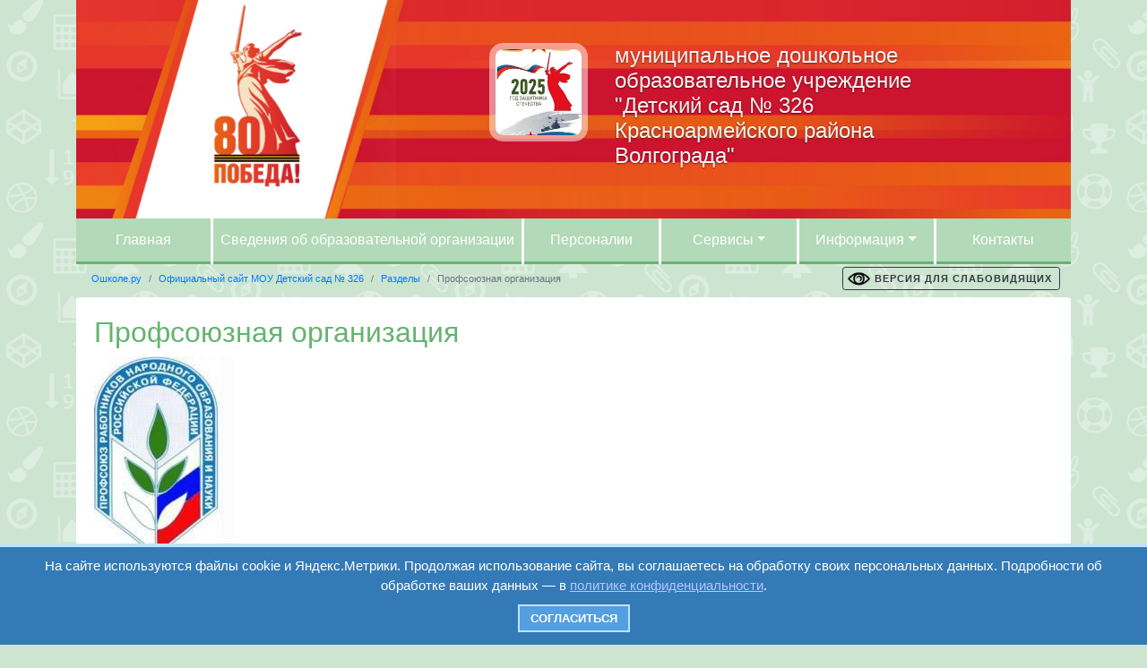

--- FILE ---
content_type: text/html; charset=UTF-8
request_url: https://mou326.oshkole.ru/pages/4088.html
body_size: 9452
content:
<!doctype html>
<html lang="ru">
<head>
	<meta charset="utf-8">
	<meta name="viewport" content="width=device-width, initial-scale=1, shrink-to-fit=no">

	<title>Профсоюзная организация - Ошколе.РУ</title>
	<meta name="yandex-verification" content="9f9269a42692b04d" />
	<meta name="yandex-verification" content="afec32ecf916b0e2" />
	<meta name="google-site-verification" content="XXw-7cH_N2hwMInGS7u8bRMfn9hfjYYixeZ1yQrWQTk" />
	<meta http-equiv="Content-Type" content="text/html; charset=UTF-8" />
<link rel="stylesheet" type="text/css" href="/mengine/libs/alertify/alertify.core.css?var=315" />
<link rel="stylesheet" type="text/css" href="/mengine/libs/alertify/alertify.default.css?var=315" />
<link rel="stylesheet" type="text/css" href="/mengine/libs/fancybox/jquery.fancybox.css?var=315" />
<link rel="stylesheet" type="text/css" href="/mengine/libs/js/mengine.css?var=315" />
<link rel="stylesheet" type="text/css" href="/mengine/libs/bootstrap/bootstrap.min.css?var=315" />
<link rel="stylesheet" type="text/css" href="/mengine/templates/.new_design/newdesign.css?var=315" />
<link rel="stylesheet" type="text/css" href="/mengine/components/customhead/templates/.god_pobedy/styles.css?var=315" />
<link rel="stylesheet" type="text/css" href="/mengine/libs/editor/form.mengine.css?var=315" />
<link rel="stylesheet" type="text/css" href="/mengine/components/publications.detail/templates/.new_design/styles.css?var=315" />
<link rel="stylesheet" type="text/css" href="/mengine/components/auth/templates/.default/styles.css?var=315" />
<link rel="stylesheet" type="text/css" href="/mengine/templates/.new_design/template_styles.css?var=315" />
<script type="text/javascript" src="/mengine/libs/jquery/jquery-3.4.1.slim.min.js?var=315"></script>
<script type="text/javascript" src="/mengine/libs/jquery/jquery-2.0.3.min.js?var=315"></script>
<script type="text/javascript" src="/mengine/libs/jquery.form/jquery.form.min.js?var=315"></script>
<script type="text/javascript" src="/mengine/libs/alertify/alertify.min.js?var=315"></script>
<script type="text/javascript" src="/mengine/libs/fancybox/jquery.fancybox.pack.js?var=315"></script>
<script type="text/javascript" src="/mengine/libs/js/mengine.js?var=315"></script>
<script type="text/javascript" src="/mengine/libs/editor/article.js?var=315"></script>
<script type="text/javascript" src="/mengine/libs/bootstrap/bootstrap.bundle.min.js?var=315"></script>
<script type="text/javascript" src="https://vk.com/js/api/share.js?93"></script>
<script type="text/javascript" src="/mengine/components/publications.detail/templates/.new_design/scripts.js?var=315"></script>
<script type="text/javascript" src="/mengine/templates/.new_design/scripts.js?var=315"></script>

<link rel="canonical" href="https://mou326.oshkole.ru/pages/4088.html"/>
	
	<link rel="stylesheet" type="text/css" href="https://mou326.oshkole.ru/mengine/templates/.default/specversion.css?v=14" />

	
	<link rel="apple-touch-icon" sizes="180x180" href="/apple-touch-icon.png?v=2">
	<link rel="icon" type="image/png" sizes="32x32" href="/favicon-32x32.png?v=2">
	<link rel="icon" type="image/png" sizes="16x16" href="/favicon-16x16.png?v=2">
	<link rel="manifest" href="/site.webmanifest?v=2">
	<link rel="mask-icon" href="/safari-pinned-tab.svg?v=2" color="#008dd2">
	<link rel="shortcut icon" href="/favicon.ico?v=2">
	<meta name="msapplication-TileColor" content="#da532c">
	<meta name="theme-color" content="#79c5e9">
	
			
	
		
		<script src="https://smartcaptcha.yandexcloud.net/captcha.js" defer></script>

</head>
<body class="custom_bg custom_bg_334 " style="background-color: #CDE4D0;background-image: url('/web2/bgstyle/bg_white_1.png'); ">
	
		<!--noindex-->
			<div class="spec_version" style="display:none">
				<div class="backlink"><a href="?disablespecversion" rel="nofollow">Обычная версия сайта</a></div>
				<div class="fontsize">
					<span>Размер шрифта:</span>
					<a href="javascript:void(0)" class="decreaseFont " rel="nofollow">A</a>
					<a href="javascript:void(0)" class="resetFont active" rel="nofollow">A</a>
					<a href="javascript:void(0)" class="increaseFont " rel="nofollow">A</a>
				</div>
				<div class="colorscheme">
					<span>Цветовая схема:</span>
					<a href="javascript:void(0)" class="c101 " rel="nofollow"><img width="20" height="20" alt="#" src="/mengine/templates/.default/a1.png"></a>
					<a href="javascript:void(0)" class="c102 active" rel="nofollow"><img width="20" height="20" alt="#" src="/mengine/templates/.default/a2.png"></a>
					<a href="javascript:void(0)" class="c103 " rel="nofollow"><img width="20" height="20" alt="#" src="/mengine/templates/.default/a3.png"></a>
				</div>
				<div class="pictures">
					<span>Изображения:</span>
						<a href="javascript:void(0)" class="spec_display_pictures active" rel="nofollow">Да</a>
						<a href="javascript:void(0)" class="spec_display_grey_pictures " rel="nofollow">Чёрно-белые</a>

						<a href="javascript:void(0)" class="spec_display_no_pictures " rel="nofollow">Нет</a>

				</div>
                <div id="soundbutton">

                </div>
			</div>
		<!--/noindex-->	
			<style>
	.god_pobedy .bg-opacity, .god_pobedy div.headermain, .bg-custom-theme {
		background-color: #64B470 !important;
	}
	h1, h2, h3, h4, h5, .h1, .h2, .h3, .h4, .h5, .card-header a, .text-accent {
		color: #64B470;
	}
	
	.god_pobedy .nav-link {
		border-bottom: 3px solid #64B470 !important;
	}
</style>

<div class="god_pobedy container">
	<div class="container headermain px-0">
		<div class="row mx-0">
			<div class="col-lg-7 offset-lg-4 pb-4 pb-lg-0">
				<div class="row my-lg-5">
					<div class="col-lg-4 mb-3 mb-lg-0">
						<a href="https://mou326.oshkole.ru">
							<div class="main_logo squareborder mx-auto ml-lg-auto mr-lg-0">
								<div class="img" style="background-image: url('//rstatic.oshkole.ru/schoolpics/logo_334.jpg?v=1768918060'); "></div>
							</div>
						</a>
					</div>						
					<div class="col-lg-8 my-auto pd-lg-0">
						<h1>муниципальное дошкольное образовательное учреждение "Детский сад № 326 Красноармейского района Волгограда"</h1>
											</div>
				</div>
			</div>
		</div>
	</div>
					
<div class="container pl-0 pr-0">
	<nav class="navbar navbar-expand-lg bg-opacity">
	  <button class="navbar-toggler" type="button" data-toggle="collapse" data-target="#navbarOrgMain" aria-controls="navbarOrgMain" aria-expanded="false" aria-label="Toggle navigation">
	    <span class="navbar-toggler-icon">Меню</span>
	  </button>
	
	  <div class="collapse navbar-collapse" id="navbarOrgMain">
	    <ul class="navbar-nav w-100 nav-justified">
		<li class="nav-item"><a class="nav-link" href="https://mou326.oshkole.ru/">Главная</a></li>
					<li class="nav-item">
				<a class="nav-link nw-md" href="https://mou326.oshkole.ru/sveden/">Сведения об образовательной организации</a>
			</li>
										<li class="nav-item"><a class="nav-link" href="https://mou326.oshkole.ru/persons/">Персоналии</a></li>
								<li class="nav-item dropdown">
					<a class="nav-link dropdown-toggle" href="#" id="navbarDropdown" role="button" data-toggle="dropdown" aria-haspopup="true" aria-expanded="false">Сервисы</a>
					<div class="dropdown-menu" aria-labelledby="navbarDropdown">
													<a class="dropdown-item" href="https://mou326.oshkole.ru/news/?page=1">Новости</a>
																			<a class="dropdown-item" href="https://mou326.oshkole.ru/files/?page=1">Файлы</a>
																			<a class="dropdown-item" href="https://mou326.oshkole.ru/adverts/?page=1">Объявления</a>
																			<a class="dropdown-item" href="https://mou326.oshkole.ru/video/?page=1">Видео</a>
																			<a class="dropdown-item" href="https://mou326.oshkole.ru/albums/">Фотоальбомы</a>
											</div>
				</li>
										<li class="nav-item dropdown">
					<a class="nav-link dropdown-toggle" href="#" id="navbarDropdown" role="button" data-toggle="dropdown" aria-haspopup="true" aria-expanded="false">Информация</a>
					<ul class="dropdown-menu" aria-labelledby="navbarDropdown">
													<a class="dropdown-item" href="https://mou326.oshkole.ru/pages/4773.html">Прием в детский сад</a>
													<a class="dropdown-item" href="https://mou326.oshkole.ru/pages/1783.html">Приемная</a>
													<a class="dropdown-item" href="https://mou326.oshkole.ru/pages/2756.html">Антикоррупция</a>
													<a class="dropdown-item" href="https://mou326.oshkole.ru/pages/4088.html">Профсоюзная организация</a>
													<a class="dropdown-item" href="https://mou326.oshkole.ru/pages/23986.html">2023 Год педагога и наставника</a>
													<a class="dropdown-item" href="https://mou326.oshkole.ru/pages/31353.html">2025 Год Защитника Отечествва</a>
													<a class="dropdown-item" href="https://mou326.oshkole.ru/pages/7747.html">Архив</a>
													<a class="dropdown-item" href="https://mou326.oshkole.ru/pages/8596.html">Безопасность</a>
													<a class="dropdown-item" href="https://mou326.oshkole.ru/pages/7753.html">Виртуальная экскурсия по детскому саду</a>
													<a class="dropdown-item" href="https://mou326.oshkole.ru/pages/32296.html">Зеленый огонек 2025</a>
													<a class="dropdown-item" href="https://mou326.oshkole.ru/pages/11198.html">Индивидуальная работа с воспитанниками</a>
													<a class="dropdown-item" href="https://mou326.oshkole.ru/pages/11604.html">КОРОНАВИРУС COVID-19</a>
													<a class="dropdown-item" href="https://mou326.oshkole.ru/pages/16267.html">Меню на сегодня</a>
													<a class="dropdown-item" href="https://mou326.oshkole.ru/pages/11173.html">Независимая оценка качества условий осуществления образовательной деятельности</a>
													<a class="dropdown-item" href="https://mou326.oshkole.ru/pages/15963.html">Онлайн-акция "СЕЛФИ С МАМОЙ"</a>
													<a class="dropdown-item" href="https://mou326.oshkole.ru/pages/13293.html">Онлайн-выставка детских рисунков "Город-герой"</a>
													<a class="dropdown-item" href="https://mou326.oshkole.ru/pages/10537.html">"Поддержка семей имеющих детей" Федеральный проект</a>
													<a class="dropdown-item" href="https://mou326.oshkole.ru/pages/8353.html">Правоприменительные процедуры</a>
													<a class="dropdown-item" href="https://mou326.oshkole.ru/pages/11196.html">Психолого-педагогическая и социальная помощь воспитанникам</a>
													<a class="dropdown-item" href="https://mou326.oshkole.ru/pages/25919.html">ФОП ДО</a>
													<a class="dropdown-item" href="https://mou326.oshkole.ru/pages/11202.html">Часто задаваемые вопросы</a>
											</ul>
			</li>
							<li class="nav-item"><a class="nav-link" href="https://mou326.oshkole.ru/contacts.html">Контакты</a></li>
		

	    </ul>
	  </div>
	</nav>
</div>
		</div>

	

		
	
	
					<div class="container">
				<div class="row">
	<div class="col-md-9">
	<nav aria-label="breadcrumb small" style="float: left;">
	  <ol class="breadcrumb">
				    <li class="breadcrumb-item"><a href="https://oshkole.ru">Ошколе.ру</a></li>
				    <li class="breadcrumb-item"><a href="/">Официальный сайт МОУ Детский сад № 326</a></li>
				    <li class="breadcrumb-item"><a href="/pages/">Разделы</a></li>
				<li class="breadcrumb-item active" aria-current="page">Профсоюзная организация</li>
	  </ol>
	</nav>
	</div>
	<div class="col-md-3 blind_toggle d-none d-sm-block" style="float: right; padding-top: 3px;">
					<a class="btn btn-outline-dark btn-sm" style="font-size: 70%; letter-spacing: 1px; font-weight: bold; background: url('/eye.png') 5px center no-repeat; background-size: 25px; padding-left: 35px;" href="?enablespecversion" rel="nofollow">ВЕРСИЯ ДЛЯ СЛАБОВИДЯЩИХ</a>
			</div>
</div>
</div>			</div>
		

<div class="ajaxComponentDiv" data-ajaxid="e54ab34c2d8154a5f6b1d09baef06afa" data-ajaxcomponent="publications.detail">	<div class="container publications_element">
		<article class="news card mb-5">
			<div class="card-body">
								<h1 class="h2">Профсоюзная организация</h1>
													<p><img src="//rstatic.oshkole.ru/editor_images/1090.jpg" alt=""/><br/>&quot;О светлом будущем заботятся -политики <br/>О Светлом прошлом - историки<br/>О светлом настоящем - профсоюзы.&quot; <br/><a href="https://oshkole.ru/away.php?awayurl=http%3A%2F%2Fkrasnarmprof.oshkole.ru%2F">http://krasnarmprof.oshkole.ru/</a> Официальный сайт Красноармейского профсоюза работников народного образования и науки РФ<br/><br/><a href="//rstatic.oshkole.ru/editor_files/160147/положение первичной профсоюзной организации.pdf" class="file file_icon file_pdf">положение первичной профсоюзной организации.pdf</a> <a href="//rstatic.oshkole.ru/editor_files/39676/ФЗ-10 о профессиональных союзах.rtf" class="file file_icon file_rtf">ФЗ-10 о профессиональных союзах.rtf</a><br/><br/>По вопросам деятельности профсоюзной организации МОУ Детского сада № 326 Вы можете обращаться к председателю Профкома <em>Акчуриной Ольге Васильевне</em>:</p>
<ul>
<li>по телефону - 64-18-40</li>
<li>по e-mail: oiya.ac4urina@yandex.ru</li>
</ul>
<p>&nbsp;</p>
<h4>Состав профкома</h4>
<p>Акчурина Ольга Васильевна - председатель<br/>Сластя Ольга Владимировна - член профкома<br/>Минаева Валентина Алексеевна - член профкома<br/>Ларионова Юлия Михайловна - член профкома<br/>Лыкова Александра Владимировна - уполномоченный по охране труда, член профкома<br/><br/></p>
<h4>Состав ревизионной комиссии</h4>
<p>Круглова Ольга Александровна - председатель<br/>Панчук Елена Сергеевна - член комиссии<br/>Максименко Татьяна Александровна - член комиссии</p><p><span style="background-color: rgb(255, 0, 255);"><b>ЭТО ИНТЕРЕСНО</b></span></p><p><a href="https://rstatic.oshkole.ru/editor_files/766048/Информационный бюллетень по отпускам_2025.pdf" target="_blank" class="file file_icon file_pdf">Информационный бюллетень по отпускам_2025.pdf</a><br/><br/>Адрес ссылки на официальный сайт Красноармейского районный комитет профсоюза<br/><br/><a href="https://oshkole.ru/profsouz/693/">https://oshkole.ru/profsouz/693/</a></p>
<p>&nbsp;</p>
<p><img src="//rstatic.oshkole.ru/editor_images/141539.jpg" alt="photo53229.jpg" width="120" height="90"/>&nbsp;</p>							</div>
						<div class="card-footer">
				<p>
					Опубликовал:
											Татьяна<span class="comma">,</span>
										
					<time>15 ноября 2014</time>, обновлено <time>15 октября 2025 в 17:37.
					
											Рейтинг:  баллов<span class="comma">,</span>																Комментариев: .
									</p>
			</div>
		</article>

		
		<div class="publication_info">
							<!--noindex-->
					<div class="voting" id="voting_4088">
													<span title="Голосовать могут только зарегистрированные пользователи" class="minus"></span>
							<span title="Голосовать могут только зарегистрированные пользователи" class="plus"></span>
												<div class="mark " data-curval="">
							<span title="Рейтинг" class="score"></span>
						</div>
					</div>
				<!--/noindex-->
						
			<p>				<!--noindex-->
					<a rel="nofollow" class="reply btn btn-light" href="#" title="Ответить">Добавить комментарий</a>
				<!--/noindex-->
			</p>
						
			<div class="clear"></div>
		</div>
		
					<!--noindex-->
			<form class="mengine form"  id="publication_comment"  method="POST"  onsubmit="return makeCommentHash(this);"  data-is-authorized="N" data-majax="Y">
				<div class="card card-body">
					<input type="hidden" name="formID" value="commentPublication"/>
					<input type="hidden" name="commentHash" value=""/>
					<h2>Отправка комментария к публикации</h2>
											<div class="element">
							<label for="creator_name">Ваше имя <span class="required_field">*</span></label>
							<input type="text" name="creator_name" id="creator_name"/>
						</div>
						<div class="element">
							<label for="creator_email">Ваш email <span class="required_field">*</span></label>
							<input type="text" name="creator_email" id="creator_email"/>
							<p class="description">На указанный email будет выслано уведомление о результатах модерации комментария.</p>			
						</div>
										<div class="element">
						<label for="message">Текст сообщения <span class="required_field">*</span></label>
						<textarea name="message" id="message" rows="4"></textarea>
					</div>
					<div class="form-group row">
						
						<div class="col-sm-9">
							<label><input type="checkbox" name="pers" required> Даю свое согласие на обработку <a target="_blank" href="/политика-персональные-данные.pdf">персональных данных</a></label>
							<label><input type="checkbox" name="politics" required> Ознакомлен с <a target="_blank" href="/политика-конфиденциальности.pdf">политикой конфиденциальности</a></label>
						</div>
					</div>
					<div 
					  style="height: 100px"
					  id="captcha-container"
					  class="smart-captcha"
					  data-sitekey="ysc1_z6DyeVgqavzQKBpyVRaxw2Dy2eCjKcJtHqUihyHla4f66fa6"
					></div>
					<div style="text-align:center; margin-top: 20px;">
						<input type="text" name="link" id="link" style="display: none;">
						<input type="submit" class="btn btn-primary" value="Отправить"/>
						<input class="cancel btn btn-light" type="button" value="Отмена"/>
					</div>
				</div>
			</form>
			<!--/noindex-->
			
						
							<!--noindex-->
					<div class="comments">
						<h2>Комментарии</h2>
						Комментариев нет, <a rel="nofollow" class="btn btn-light" href="#" id="addCommentWhenNoComment" title="Оставить комментарий">оставить комментарий</a>.
					</div>
				<!--/noindex-->
							
							<div id="share_button" style="background-color: #f2f2f2; padding: 10px; text-align: center; border-radius: 10px; margin-top: 20px;">
			<script type="text/javascript">
				$(function(){
					$('#share_button').html(VK.Share.button(false, {type: "round", text: "Поделиться"}));
				});
			</script>
		</div>
	</div>

</div>


						<div class="container mt-3 small">
				<hr class="my-4">
								<div class="row row-cols-1 row-cols-md-4 ">
											<div class="col mb-3">
							<div class="card h-100 bg-light">
								<div class="card-body">
									<a target="_blank" class="stretched-link" href="https://edu.gov.ru/" rel="nofollow">
										Министерство просвещения РФ									</a>
									<br><span class="small">
										edu.gov.ru									</span>
								</div>
							</div>
						</div>
											<div class="col mb-3">
							<div class="card h-100 bg-light">
								<div class="card-body">
									<a target="_blank" class="stretched-link" href="http://obraz.volganet.ru/" rel="nofollow">
										Комитет образования, науки и молодежной политики Волгоградской области									</a>
									<br><span class="small">
										obraz.volganet.ru									</span>
								</div>
							</div>
						</div>
											<div class="col mb-3">
							<div class="card h-100 bg-light">
								<div class="card-body">
									<a target="_blank" class="stretched-link" href="http://www.edu.ru/" rel="nofollow">
										Федеральный портал									</a>
									<br><span class="small">
										www.edu.ru									</span>
								</div>
							</div>
						</div>
											<div class="col mb-3">
							<div class="card h-100 bg-light">
								<div class="card-body">
									<a target="_blank" class="stretched-link" href="http://school-collection.edu.ru/" rel="nofollow">
										Единая коллекция цифровых образовательных ресурсов									</a>
									<br><span class="small">
										school-collection.edu.ru									</span>
								</div>
							</div>
						</div>
											<div class="col mb-3">
							<div class="card h-100 bg-light">
								<div class="card-body">
									<a target="_blank" class="stretched-link" href="https://www.minobrnauki.gov.ru/" rel="nofollow">
										Министерство науки и высшего образования Российской Федерации									</a>
									<br><span class="small">
										www.minobrnauki.gov.ru									</span>
								</div>
							</div>
						</div>
											<div class="col mb-3">
							<div class="card h-100 bg-light">
								<div class="card-body">
									<a target="_blank" class="stretched-link" href="http://window.edu.ru/" rel="nofollow">
										Информационная система									</a>
									<br><span class="small">
										window.edu.ru									</span>
								</div>
							</div>
						</div>
											<div class="col mb-3">
							<div class="card h-100 bg-light">
								<div class="card-body">
									<a target="_blank" class="stretched-link" href="http://school-collection.edu.ru/" rel="nofollow">
										Федеральный центр информационно-образовательных ресурсов									</a>
									<br><span class="small">
										school-collection.edu.ru									</span>
								</div>
							</div>
						</div>
											<div class="col mb-3">
							<div class="card h-100 bg-light">
								<div class="card-body">
									<a target="_blank" class="stretched-link" href="http://eseur.ru" rel="nofollow">
										Профсоюз работников народного образования и науки									</a>
									<br><span class="small">
										eseur.ru									</span>
								</div>
							</div>
						</div>
									</div>
			</div>
			
	<div class="container mt-3 small">
		<hr class="my-4">
		<div class="row">
			<div class="col md-4">
				<p class="copyright mb-0">ООО "Центр образования и консалтинга"</p>
				<p class="devdate">Волгоград 2008-2026</p>
				<p><a href="https://oshkole.ru">Сайт создан на конструкторе ОШКОЛЕ.РУ</a></p>
			</div>
			<div class="col md-4 text-center">
									<div class="ajaxComponentDiv" data-ajaxid="21de6cad05760e812ad7eec3696342a0" data-ajaxcomponent="auth">
<div id="autorization2">
			<!--noindex-->
	      <div class="auth2">
	        <br>
	        <a href="#authwnd" id="authWindowOpenA" class="inline_fancybox enter-btn btn btn-light">вход</a>
	        <a href="https://oshkole.ru/registration.php"class="registration-btn btn btn-light">регистрация</a><div id="authwnd" style="display: none; width: 200px; margin: 7px;">
	          <form method="POST"  data-majax="Y" data-majax="Y">
	            <label for="nick">Имя пользователя:</label><br>
	            <input type="text" name="nick" id="nick" style="width:100%; box-sizing: border-box;"><br>
	
	            <label for="password">Пароль:</label><br>
	            <input type="password" name="password" id="password" style="width:100%; box-sizing: border-box;"><br>
	            <br>
	            <div style="text-align:center;">
	              <input type="submit" value="Войти">
	              <input type="button" value="Отмена" onclick="$.fancybox.close();">
	              <br><br>
	              <a href="https://oshkole.ru/restore.php" data-majax="N">Восстановить логин/пароль</a>
	            </div>
	            <input type="hidden" name="AJAX_CALL" value="Y"><input type="hidden" name="AJAX_ID" value="b8b9b26dc3bab18db9e9e78df8a930c0"><input type="hidden" name="COMPONENT_NAME" value="auth"></form>
	        </div>
	      </div>
		<!--/noindex-->
	</div>
	        
</div> 
			</div>
			<div class="col md-4">
				<!--noindex-->
				<form action="https://yandex.ru/search/" id="searchform">
				<div class="input-group mb-2">
			        <input type="text" class="form-control" id="searchterm" name="text" placeholder="Поиск">
			        <div class="input-group-append">
			          <button type="submit" class="btn btn-primary">Найти</button>
			        </div>			      
			       </div>
				</form>
									<a href="?enablespecversion" rel="nofollow"  style="font-size:1rem; background: url('/eye.png') left center no-repeat; background-size: contain; padding-left: 35px; padding-top: 4px; padding-bottom: 4px;" itemprop="copy">Версия сайта для слабовидящих</a>
								<!--/noindex-->
			</div>
		</div>
	</div>
	<script>
		$(document).ready(function() {
			$('#searchform').submit(function() {
				$('#searchterm').val("site:mou326.oshkole.ru " + $('#searchterm').val());
				return true;
			});
			
			
			$('[href^="https://rstatic"], [href^="//rstatic"]').each(function() {
				if ($(this).attr('href').startsWith('https:')) {
					$(this).attr('href', $(this).attr('href').replace('https:', ''));
				}
				
				if (/rstatic.oshkole.ru\/albumpics/.test($(this).attr("href"))) {
					return;
				}
				if (/.(jpg|jpeg|png)$/.test($(this).attr("href"))) {
					$(this).fancybox({
						margin: 0,
						content: '<img class="img-fluid rounded mx-auto d-block" src="' + $(this).attr("href").replaceAll(' ','%20') + '">',
						padding: 20,
						margin: 20,
						width: '90%',
						height: '90%',
						autoSize: false,
						fitToView: false,
						autoScale: false,
						type: 'iframe',
						helpers: {
							overlay: {
								locked: true
							}
						}
					});
				} else if (/.pdf$/.test($(this).attr("href"))) {
					$(this).fancybox({
						margin: 0,
						content: '<iframe style="width:100%; height:100%; border:none;" class="rounded mx-auto d-block" src="' + $(this).attr("href") + "?view=inline" + '">',
						padding: 20,
						width: '90%',
						height: '90%',
						autoSize: false,
						fitToView: false,
						type: 'iframe',
						helpers: {
							overlay: {
								locked: true
							}
						}
					});
					
				} else if (/\.(doc|docx|xls|xlsx)$/i.test($(this).attr("href"))) {
					$(this).fancybox({
						margin: 0,
						href: 'https://view.officeapps.live.com/op/embed.aspx?&wdAllowInteractivity=False&wdHideGridlines=False&wdHideHeaders=False&wdDownloadButton=True&wdInConfigurator=False&wdInConfigurator=False&src=https:' + encodeURIComponent($(this).attr("href") + "?view=inline"),
						padding: 20,
						width: '90%',
						height: '90%',
						autoScale: false,
						type: 'iframe',
						helpers: {
							overlay: {
								locked: true
							}
						}
					});
				} else {
					$(this).fancybox({
						margin: 0,
						href: 'https://docs.google.com/viewer?embedded=true&url=https:' + $(this).attr("href").replaceAll(' ','%20'),
						padding: 20,
						width: '90%',
						height: '90%',
						autoScale: false,
						type: 'iframe',
						helpers: {
							overlay: {
								locked: true
							}
						}
					});
				}
				$(this).after('&nbsp;<a href="https:' + $(this).attr("href") + '" class="btn btn-sm btn-light">Скачать</a>');
			});

			$('body.spec .card img').each(function () {
				var altText = $(this).attr("alt");
				if (altText.length < 1 || altText == 'undefined' || altText.match(".jpg$") || altText.match(".jpeg$") || altText.match(".png$") || altText.match(".gif$")) {
					altText = "Без описания"
				}
				$(this).after(
					"<p class='spec_img_alt'>Изображение: " + altText + "</p>"
				);
			});

			$(function () {
				$('[data-toggle="popover"]').popover()
			})
		});

		</script>
		
<!-- Yandex.Metrika counter --> <script type="text/javascript" > (function(m,e,t,r,i,k,a){m[i]=m[i]||function(){(m[i].a=m[i].a||[]).push(arguments)}; m[i].l=1*new Date();k=e.createElement(t),a=e.getElementsByTagName(t)[0],k.async=1,k.src=r,a.parentNode.insertBefore(k,a)}) (window, document, "script", "https://mc.yandex.ru/metrika/tag.js", "ym"); ym(41502809, "init", { clickmap:true, trackLinks:true, accurateTrackBounce:true, webvisor:true, trackHash:true }); </script> <noscript><div><img src="https://mc.yandex.ru/watch/41502809" style="position:absolute; left:-9999px;" alt="" /></div></noscript> <!-- /Yandex.Metrika counter -->	
	
	<style>
		.cookie_notice {
			display: none;
			position: fixed;
			z-index: 9999999;
			bottom: 0;
			left: 0;
			right: 0;
			text-align: center;
			font-size: 15px;
			font-family: Verdana, sans-serif;  
			color: #FFF;
			background: #337AB7;
			padding: 10px 20px; 
			border-top: 4px solid #BFE2FF;
		}
		/* Оформление кнопок */
		.cookie_btn {
			display: inline-block;
			margin: 10px 6px 4px 6px;
			text-decoration: none;
			position: relative;
			font-size: 13px;
			padding: 4px 12px;
			color: #FFF;
			font-weight: bold;
			text-transform: uppercase; 
			background: #549fe0;
			border: 2px solid #BFE2FF;
		}
		
	</style>
	<div class="cookie_notice">
		На сайте используются файлы cookie и Яндекс.Метрики. Продолжая использование сайта, вы соглашаетесь на обработку своих персональных данных. Подробности об обработке ваших данных — в <a style="color:rgb(180, 197, 255); text-decoration: underline;" href="/политика-конфиденциальности.pdf">политике конфиденциальности</a>.
		<div>
			<a class="cookie_btn" id="cookie_close" href="">Согласиться</a>
		</div>
	</div>
	<script>
	function getCookie(name) {
		let matches = document.cookie.match(new RegExp(
		"(?:^|; )" + name.replace(/([\.$?*|{}\(\)\[\]\\\/\+^])/g, '\\$1') + "=([^;]*)"
		));
		return matches ? decodeURIComponent(matches[1]) : undefined;
	}
	let cookiecook = getCookie("cookiecook"),
	cookiewin = document.getElementsByClassName('cookie_notice')[0];    
	// проверяем, есть ли у нас cookie, с которой мы не показываем окно и если нет, запускаем показ
	if (cookiecook != "no") {
		// показываем    
		cookiewin.style.display="block"; 
		// закрываем по клику
		document.getElementById("cookie_close").addEventListener("click", function(){
			cookiewin.style.display="none";    
			// записываем cookie на 1 день, с которой мы не показываем окно
			let date = new Date;
			date.setDate(date.getDate() + 1);    
			document.cookie = "cookiecook=no; path=/; expires=" + date.toUTCString();               
		});
	}
	</script>
			<!-- Yandex.Metrika counter --> <script type="text/javascript"> (function (d, w, c) { (w[c] = w[c] || []).push(function() { try { w.yaCounter41502809 = new Ya.Metrika({ id:41502809, clickmap:true, trackLinks:true, accurateTrackBounce:true, webvisor:true, trackHash:true, ut:"noindex" }); } catch(e) { } }); var n = d.getElementsByTagName("script")[0], s = d.createElement("script"), f = function () { n.parentNode.insertBefore(s, n); }; s.type = "text/javascript"; s.async = true; s.src = "https://mc.yandex.ru/metrika/watch.js"; if (w.opera == "[object Opera]") { d.addEventListener("DOMContentLoaded", f, false); } else { f(); } })(document, window, "yandex_metrika_callbacks"); </script> <noscript><div><img src="https://mc.yandex.ru/watch/41502809?ut=noindex" style="position:absolute; left:-9999px;" alt="" /></div></noscript> <!-- /Yandex.Metrika counter -->
		</body>
</html>


--- FILE ---
content_type: text/css
request_url: https://mou326.oshkole.ru/mengine/templates/.new_design/newdesign.css?var=315
body_size: 14223
content:
body {
	background: #e0e7eb;
}

h1, h2, h3, h4, h5, .h1, .h2, .h3, .h4, .h5 {
	color: #006AB4;
}

.bg_block {
	padding: 15px 30px 20px 30px;
	background: #fff;
}

.navbar {
	margin-bottom: 0;
}

.orgheader {
	background: transparent url('/bg-resize.png') no-repeat bottom right; 
	background-size: cover;
	color: #fff;
}

.orgheader .navbar {
	padding: 0;
}

.orgheader .bg-opacity .navbar-toggler {
	width: 100%;
	text-align: center;
	font-size: 1rem;
	color: #fff;
	font-weight: bold;
}

.orgheader .bg-opacity .navbar-toggler-icon {
	width: 100%;
	padding-top: 0.2rem;
}





.orgheader .nav-link {
	padding: .8rem 1rem;
}


.orgheader a.nav-link {
	color: #ececec;
}

.orgheadertitle a {
	color: #ececec;
	background: rgba(0, 41, 113, 0.3);
	padding: 2px 9px;
}
 .orgheadername {
	color: #ececec;
	background: rgba(0, 41, 113, 0.3);
	padding: 3px 0px;
	line-height: 0.9em;

    background-color: rgba(0, 41, 113, 0.3);
    box-shadow: 0.5em 0 0 rgba(0, 41, 113, 0.3),-0.5em 0 0 rgba(0, 41, 113, 0.3);
}

.orgheader small {
	color: #e6e6e6;
}


.theme_default {
	background-image: url('/mengine/templates/.new_design/img/bg-resize-2.png');
	background-position: bottom right;
	background-repeat: no-repeat;
	background-size: cover;
	color: #117EE9;
}

.breadcrumb {
	background: transparent;
	margin-bottom: 0.25rem;
}


.bg-opacity {
  background-color: rgba(255, 255, 255, 0.2);
}

a.bg-opacity:hover, a.bg-opacity:focus,
button.bg-opacity:hover,
button.bg-opacity:focus {
  background-color: rgba(255, 255, 255, 0.1) !important;
}



.publications_list img, .publications_element img, article.news img {
	max-width: 100%;
	height: auto;
}

.publications_list iframe, .publications_element iframe, article.news iframe {
	max-width: 100%;
}

.breadcrumb {
	font-size: 0.7em;
	padding: 0.75em 1.5em;
}

.badge-light {
	color: #565d64;
	background-color: #e7e9ec;
}

.news .mainpic img {
	max-width: 100%;
	height: auto !important;
}

a.file img {
	padding-right: 0.4rem;
	padding-bottom: 0.3rem;
}

.filelink {
	line-height: 1.1 rem;
}

a.file_icon {
	padding-left: 20px;
	background-position: left center;
	background-repeat: no-repeat;
}

.file_ai {background-image: url("/mengine/libs/editor/images/fileicons/ai.png");}
.file_aiff {background-image: url("/mengine/libs/editor/images/fileicons/aiff.png");}
.file_bz2 {background-image: url("/mengine/libs/editor/images/fileicons/bz2.png");}
.file_c {background-image: url("/mengine/libs/editor/images/fileicons/c.png");}
.file_chm {background-image: url("/mengine/libs/editor/images/fileicons/chm.png");}
.file_conf {background-image: url("/mengine/libs/editor/images/fileicons/conf.png");}
.file_cpp {background-image: url("/mengine/libs/editor/images/fileicons/cpp.png");}
.file_css {background-image: url("/mengine/libs/editor/images/fileicons/css.png");}
.file_csv {background-image: url("/mengine/libs/editor/images/fileicons/csv.png");}
.file_deb {background-image: url("/mengine/libs/editor/images/fileicons/deb.png");}
.file_divx {background-image: url("/mengine/libs/editor/images/fileicons/divx.png");}
.file_doc {background-image: url("/mengine/libs/editor/images/fileicons/doc.png");}
.file_docx {background-image: url("/mengine/libs/editor/images/fileicons/docx.png");}
.file_dot {background-image: url("/mengine/libs/editor/images/fileicons/dot.png");}
.file_eml {background-image: url("/mengine/libs/editor/images/fileicons/eml.png");}
.file_file {background-image: url("/mengine/libs/editor/images/fileicons/file.png");}
.file_gif {background-image: url("/mengine/libs/editor/images/fileicons/gif.png");}
.file_gz {background-image: url("/mengine/libs/editor/images/fileicons/gz.png");}
.file_hlp {background-image: url("/mengine/libs/editor/images/fileicons/hlp.png");}
.file_htm {background-image: url("/mengine/libs/editor/images/fileicons/htm.png");}
.file_html {background-image: url("/mengine/libs/editor/images/fileicons/html.png");}
.file_iso {background-image: url("/mengine/libs/editor/images/fileicons/iso.png");}
.file_jpeg {background-image: url("/mengine/libs/editor/images/fileicons/jpeg.png");}
.file_jpg {background-image: url("/mengine/libs/editor/images/fileicons/jpg.png");}
.file_js {background-image: url("/mengine/libs/editor/images/fileicons/js.png");}
.file_mm {background-image: url("/mengine/libs/editor/images/fileicons/mm.png");}
.file_mov {background-image: url("/mengine/libs/editor/images/fileicons/mov.png");}
.file_mp3 {background-image: url("/mengine/libs/editor/images/fileicons/mp3.png");}
.file_mpg {background-image: url("/mengine/libs/editor/images/fileicons/mpg.png");}
.file_odc {background-image: url("/mengine/libs/editor/images/fileicons/odc.png");}
.file_odf {background-image: url("/mengine/libs/editor/images/fileicons/odf.png");}
.file_odg {background-image: url("/mengine/libs/editor/images/fileicons/odg.png");}
.file_odi {background-image: url("/mengine/libs/editor/images/fileicons/odi.png");}
.file_odp {background-image: url("/mengine/libs/editor/images/fileicons/odp.png");}
.file_ods {background-image: url("/mengine/libs/editor/images/fileicons/ods.png");}
.file_odt {background-image: url("/mengine/libs/editor/images/fileicons/odt.png");}
.file_ogg {background-image: url("/mengine/libs/editor/images/fileicons/ogg.png");}
.file_pdf {background-image: url("/mengine/libs/editor/images/fileicons/pdf.png");}
.file_pgp {background-image: url("/mengine/libs/editor/images/fileicons/pgp.png");}
.file_php {background-image: url("/mengine/libs/editor/images/fileicons/php.png");}
.file_pl {background-image: url("/mengine/libs/editor/images/fileicons/pl.png");}
.file_png {background-image: url("/mengine/libs/editor/images/fileicons/png.png");}
.file_ppt {background-image: url("/mengine/libs/editor/images/fileicons/ppt.png");}
.file_pptx {background-image: url("/mengine/libs/editor/images/fileicons/pptx.png");}
.file_ps {background-image: url("/mengine/libs/editor/images/fileicons/ps.png");}
.file_py {background-image: url("/mengine/libs/editor/images/fileicons/py.png");}
.file_ram {background-image: url("/mengine/libs/editor/images/fileicons/ram.png");}
.file_rar {background-image: url("/mengine/libs/editor/images/fileicons/rar.png");}
.file_rb {background-image: url("/mengine/libs/editor/images/fileicons/rb.png");}
.file_rm {background-image: url("/mengine/libs/editor/images/fileicons/rm.png");}
.file_rpm {background-image: url("/mengine/libs/editor/images/fileicons/rpm.png");}
.file_rtf {background-image: url("/mengine/libs/editor/images/fileicons/rtf.png");}
.file_sql {background-image: url("/mengine/libs/editor/images/fileicons/sql.png");}
.file_swf {background-image: url("/mengine/libs/editor/images/fileicons/swf.png");}
.file_sxc {background-image: url("/mengine/libs/editor/images/fileicons/sxc.png");}
.file_sxd {background-image: url("/mengine/libs/editor/images/fileicons/sxd.png");}
.file_sxi {background-image: url("/mengine/libs/editor/images/fileicons/sxi.png");}
.file_sxw {background-image: url("/mengine/libs/editor/images/fileicons/sxw.png");}
.file_tar {background-image: url("/mengine/libs/editor/images/fileicons/tar.png");}
.file_tex {background-image: url("/mengine/libs/editor/images/fileicons/tex.png");}
.file_tgz {background-image: url("/mengine/libs/editor/images/fileicons/tgz.png");}
.file_txt {background-image: url("/mengine/libs/editor/images/fileicons/txt.png");}
.file_vcf {background-image: url("/mengine/libs/editor/images/fileicons/vcf.png");}
.file_wav {background-image: url("/mengine/libs/editor/images/fileicons/wav.png");}
.file_wma {background-image: url("/mengine/libs/editor/images/fileicons/wma.png");}
.file_wmv {background-image: url("/mengine/libs/editor/images/fileicons/wmv.png");}
.file_xls {background-image: url("/mengine/libs/editor/images/fileicons/xls.png");}
.file_xlsx {background-image: url("/mengine/libs/editor/images/fileicons/xlsx.png");}
.file_xml {background-image: url("/mengine/libs/editor/images/fileicons/xml.png");}
.file_xpi {background-image: url("/mengine/libs/editor/images/fileicons/xpi.png");}
.file_xvid {background-image: url("/mengine/libs/editor/images/fileicons/xvid.png");}
.file_zip {background-image: url("/mengine/libs/editor/images/fileicons/zip.png");}




.readmore .collapse:not(.show) {
  display: block;
  height: 10rem;
  overflow: hidden;
}

.readmore .collapsing {
  height: 10rem;
}

.readmore a.readmorebutton.collapsed::after {
  content: 'Развернуть';
}

.readmore a.readmorebutton:not(.collapsed)::after {
  content: 'Свернуть';
}




@media (min-width: 768px) {
	.nw-md {
		white-space: nowrap!important;
	}
}


article div.spoiler:before {
    background: url("/mengine/libs/editor/images/spoiler.icon.png") no-repeat scroll left top rgba(0, 0, 0, 0);
    border: 0 solid red;
    content: " ";
    display: block;
    float: left;
    height: 16px;
    margin-top: 2px;
    width: 16px;
}
article div.spoiler {
    overflow: hidden;
}

article div.spoiler .spoiler_name, div.spoiler .spoiler-toggle {
    border-bottom: 1px dashed;
    color: #6da3bd;
    cursor: pointer;
    font-weight: normal;
    font-weight: bold;
	font-size: 100%;
    font-style: normal;
    margin: 0;
    outline: 0 none;
    padding: 0;
    vertical-align: baseline;
	line-height: 160%;
}

article div.spoiler .spoiler_text, div.spoiler .spoiler-text {
    background: none repeat scroll 0 0 #f9f9f9;
    border: 1px solid #eee;
    display: none;
    margin-top: 10px;
    overflow: hidden;
    padding: 10px;
}

article blockquote:before, article blockquote:after {
    content: none;
}
article blockquote {
    border-left: 2px solid #bbb;
    clear: both;
    margin: 0.83em 0;
    padding-left: 15px;
    quotes: none;
}

article blockquote,
article blockquote li {
	font-style: italic;
}

article a.button.cut {
	-moz-border-bottom-colors: none;
    -moz-border-left-colors: none;
    -moz-border-right-colors: none;
    -moz-border-top-colors: none;
    -moz-user-select: none;
    background-color: #eee !important;
    background-image: -moz-linear-gradient(center top , #eee, #e1e1e1);
    background-repeat: repeat-x;
    border-color: #d9d8d8 #cccbcb #aeaeae;
    border-image: none;
    border-radius: 6px;
    border-style: solid;
    border-width: 1px;
    box-shadow: 0 1px 0 #fff inset;
    color: #282828 !important;
    cursor: pointer;
    display: inline-block;
    font-family: arial,sans-serif;
    font-weight: normal;
    height: 26px;
    line-height: 26px;
    margin: 0;
    padding: 0 10px;
    text-decoration: none;
    text-shadow: 0 1px 0 rgba(255, 255, 255, 0.8);
    transition-duration: 0.2s;
    vertical-align: middle;
	margin-top:10px;
}
article a.button.cut:hover {
	background-color: #fcfcfc !important;
    background-image: -moz-linear-gradient(center top , #fcfcfc, #e8e8e8);
    background-repeat: repeat-x;
    text-decoration: none;
}

article img, .card-additional img {
	max-width: 100%;
}

.img-content-item {
	background-position: center center;
	background-size: cover;
	background-repeat: no-repeat;	
	height: 460px;  
}

.card .carousel, .carousel-inner {
	border: 0;
	border-radius: .25rem;
}

.orgheader1394 {
	background-image: none;
	background-color: #030667;
}

.orgheader1394 .nameblock {
	min-height: 120px;
	background-image: url('/ККК_head_bg_crop.jpg');
	background-position: center center;
	background-size: contain;
	background-repeat: no-repeat;
}

.orgheader1394 .bg-opacity {
	background: #f4b90a !important;
}

.orgheader1394 h1, .orgheader1394 .subname  {
	display: none;
}

.orgheader1394 h1:after {
	content: "";
	display: block;
	width: 100%;
	height: 200px;
}

.orgheader1394:after {
	content: "";
	display: block;
	width: 100%;
	height: 50px;
	background-image: url('/ККК_slogan.jpg');
	background-position:center center;
	background-size: contain;
	background-repeat: no-repeat;
	background-color: #EE060A;
}

.orgheader1394 a.nav-link {
    color: #fff;
}

body.custom_bg_2041 .doshkolniki .headermain {
	background-image: url('/mengine/components/customhead/img/org_2041.jpg');
}
body.custom_bg_2041 .doshkolniki .headermain .row {
	display: none;
}

.blue_lines_btn {
	background: url('/bg-resize.png') no-repeat center center; 
	background-size: cover; 
	color: #fff; 
	width: 100%; 
	display: block; 
	letter-spacing: 0.1em;
}

	


article details {
	background: none repeat scroll 0 0 #f9f9f9;
	border: 1px solid #eee;
	margin-top: 10px;
	margin-bottom: 1rem;
	overflow: hidden;
	padding: 0 10px;
}

article details summary {
	color: #6da3bd;
	cursor: pointer;
	font-weight: normal;
	font-weight: bold;
	font-size: 100%;
	font-style: normal;
	margin: 0;
	outline: 0 none;
	padding: 5px 0;
	vertical-align: baseline;
	line-height: 160%;
}

article details summary p {
	display: inline-block;
	padding: 0;
	margin: 0;
	padding-right: 5px; 
}

.table-spoiler {
	border-radius: 8px;
	background-color: rgba(0, 0, 0, 0.05); /* Полупрозрачный фон */
	overflow: hidden; /* Убирает лишнее содержимое */
}

.table-spoiler > tbody > tr:first-child {
	cursor: pointer; 
	background-color: rgba(0, 0, 0, 0.1);
}
.table-spoiler > tbody > tr:first-child p {
	margin: 0;
}

.table-spoiler > tbody > tr:first-child td {
	/* display: flex; */
	/* justify-content: space-between; /* Размещает индикатор в правом углу */
	/* align-items: center; */
	padding: 8px 16px;
	font-weight: bold;
}

.table-spoiler > tbody > tr:not(:first-child) {
	display: none; /* Скрываем нижние ячейки по умолчанию */
}

.table-spoiler-indicator {
	color: rgba(0, 0, 0, 0.6);
	float: right;
}

#navbarOrgMain .dropdown-item {
	white-space: normal !important;
}

@media (min-width: 992px) {
	#navbarOrgMain .dropdown-item {
		width: 280px;
	}
}

--- FILE ---
content_type: text/css
request_url: https://mou326.oshkole.ru/mengine/components/customhead/templates/.god_pobedy/styles.css?var=315
body_size: 2690
content:
.card {
	border-width: 0;
} 

.god_pobedy h1 {
	color: rgba(255, 255, 255, 0.95) !important;
	font-size: 1.5rem;
	text-align: center;
}

.god_pobedy h2 {
	color: rgba(255, 255, 255, 0.95) !important;
	font-size: 1rem;
}

.god_pobedy div.headermain {
	background-image: url('/mengine/templates/.new_design/img/bg_god_pobedy_mobile.jpg');
	background-position: right top;
	background-repeat: no-repeat;
	background-size: cover;
	min-height: 227px;
}

.god_pobedy div.headermain h1, .god_pobedy div.headermain h2 {
	text-align: left;
	text-shadow: 0px 1px 2px rgba(0, 0, 0, 0.5);
	font-size: 1.1;
}

@media (min-width: 576px) {
	.god_pobedy div.headermain {
		background-position: left top;
	}	
	.god_pobedy div.headermain h1, .god_pobedy div.headermain h2 {
		text-align: center;
	}
}
@media (min-width: 876px) {
	.god_pobedy div.headermain {
		background-position: left top;
	}	
				
	.god_pobedy .nav-item + .nav-item {
		border-left: 3px solid #fff;
	}
}

@media (min-width: 992px) {
	.god_pobedy div.headermain {
		background-position: left top;
		background-image: url('/mengine/templates/.new_design/img/bg_god_pobedy.jpg');
	}
	.god_pobedy div.headermain h1, .god_pobedy div.headermain h2 {
		text-align: left;
	}
}



.god_pobedy div.main_logo {
	width: 100px;
	height: 100px;
}

.god_pobedy div.main_logo.roundborder {
	border-radius: 500px;
	border: 6px solid rgba(255, 255, 255, 0.5);
	overflow: hidden;
	width: 110px;
	height: 110px;
}
		
.god_pobedy div.main_logo.squareborder {
	border-radius: 15px;
	border: 7px solid rgba(255, 255, 255, 0.5);
	overflow: hidden;
	width: 110px;
	height: 110px;
}
		
.god_pobedy div.main_logo.roundshadow {
	border-radius: 500px;
	border: none;
	overflow: hidden;
	box-shadow: 0px 5px 15px -5px rgba(0, 0, 0, 0.5);
}

.god_pobedy div.main_logo.squareshadow {
	border-radius: 15px;
	border: none;
	overflow: hidden;
	box-shadow: 0px 5px 15px -5px rgba(65, 65, 65, 0.5);
}

.god_pobedy div.main_logo.no_logo {
	display: none;
}

.god_pobedy div.main_logo div.img {
	background-position: center center;
	background-repeat: no-repeat;
	background-size: cover;
	width: 100%;
	height: 100%;
}

.god_pobedy div.picture {
	height: 100%;
	min-height: 175px;
}
.god_pobedy div.picture div.img {
	background-position: right center;
	background-repeat: no-repeat;
	background-size: contain;
	width: 100%;
	height: 100%;
}

.god_pobedy .navbar-toggler, .god_pobedy .navbar-toggler-icon {
	width: 100%;
	background: #fff;
	border-radius: 0;
}

.god_pobedy .nav-link {
	background: rgba(255, 255, 255, 0.5);
	padding: .75rem 1rem;
	color: #fff;
}



.god_pobedy .nav-link:hover {
	background: rgba(255, 255, 255, 0.28);
}

.god_pobedy .navbar {
	padding: 0;
}


--- FILE ---
content_type: text/css
request_url: https://mou326.oshkole.ru/mengine/components/auth/templates/.default/styles.css?var=315
body_size: 799
content:
@CHARSET "UTF-8";

div#autorization
{
    width: 200px;
    height: 69px;
    background-image: url('images/auto.gif');
	float:right;
	margin-top:1px;
	margin-right:1px;
    z-index: 998;
    padding-left: 4px;
    background-repeat: no-repeat;
    font-weight: bold;
}
div#autorization div.auth {
	font-size: 11px;
    color: White;
}
div#autorization p.authdata {
	margin-top:0px;
	margin-bottom:5px;
	padding-top:2px;
	color: #e1e1e1;
	font-size: 12px;
	text-align:center;	
}
div#autorization p.authdata a {
	color: #e1e1e1;
	text-decoration: underline;
	font-size: 12px
}
div#autorization p.authlinks {
	text-align:right;
	margin:0px;
	margin-right:5px;
}
div#autorization p.authlinks a {
	color: #e1e1e1;
	text-decoration: underline;
	font-size: 10px;
}

--- FILE ---
content_type: text/css
request_url: https://mou326.oshkole.ru/mengine/templates/.default/specversion.css?v=14
body_size: 11170
content:
@CHARSET "UTF-8";




div.spec_version {
	clear:both;
	height: 50px;
	padding-left:15px;
	padding-right:65px;
	font-size: 17px !important;
	border-bottom:1px solid;
}

div.spec_version div.backlink {
	border-right: 1px solid #fff;
	float: left;
	line-height: 30px;
	padding: 10px 0 10px 40px;
	width: 249px;
}

div.spec_version div.fontsize {
	border-right: 1px solid #fff;
	float: left;
	line-height: 30px;
	padding: 10px 0;
	width: 259px;
	padding-left:30px;
}

div.spec_version div.colorscheme, div.spec_version div.pictures {
	border-right: 1px solid #fff;
	float: left;
	line-height: 30px;
	padding: 10px 30px;
}

div.spec_version a {
	color: #000 !important;
	font-weight:normal;
	padding: 5px;
}

div.spec_version div.fontsize span,
div.spec_version div.colorscheme span {
	float: left;
}

div.spec_version div.fontsize a,
div.spec_version div.colorscheme a {
	border-radius: 3px;
	float: left;
	height: 20px !important;
	line-height: 20px;
	margin: 6px 2px 0;
	padding: 0 5px;
	position: relative;
	text-decoration: none;
}

div.spec_version div.fontsize a.decreaseFont {
	font-size: 14px !important;
}

div.spec_version div.fontsize a.resetFont {
	font-size: 16px !important;
}

div.spec_version div.fontsize a.increaseFont {
	font-size: 18px !important;
}

div.spec_version div.fontsize a.active,
div.spec_version div.pictures a.active 
{
	background: #b3b3b3 none repeat scroll 0 0;
	box-shadow: 0 2px 2px 0 #666 inset;
}

/* START STYLES */
body.spec div#header div.names {
	display:block;
	padding:20px;
	padding-top:0px;
}
body.spec div#header div.names p {
	margin:0px;
}
body.spec div#footer {
	border-top:1px solid;
}
body.spec div#header div#autorization,
body.spec div#menu,
body.spec div.index_albums,
body.spec article.news_index_element img,
body.spec div.vuzvlgbanner,
body.spec ul.main_banners,
body.spec div.mblock a.user img,
body.spec div.poisklitlinks a img,
body.spec div.publication_info,
body.spec div.comments,
body.spec article.publication img,
body.spec li.org_albums,
body.spec div#YMapsID,
body.spec a.videolink img,
body.spec div.special_photoblock,
body.spec a.file img,
body.spec article.orgcontacts div.formdiv,
body.spec #mainSliderIndicators,
body.spec .main_logo
{
	display:none !important;
}

body.spec_display_no_pictures .container img
{
	display:none !important;
}

body.spec_display_grey_pictures .container img
{
	filter: grayscale(100%);
}


body.c101 .btn,
body.c101 .btn:hover, 
body.c101 .blue_lines_btn {
	background: none;
	background-color: #c4c4c4 !important;
	border: 0;
	font-size: 80%;
}

body.c102 .btn,
body.c102 .btn:hover, 
body.c102 .blue_lines_btn {
	background: none;
	background-color: #636363 !important;
	border: 0;
	font-size: 80%;
}

body.c103 .btn,
body.c103 .btn:hover, 
body.c103 .blue_lines_btn,
body.c103 .badge {
	background: none;
	background-color: #063462 !important;
	border: 0;
	font-size: 100%;
	color: #9dd1ff !important;
}


body.c103 .badge {
	font-size: 70%;
}



body.spec .spec_hidden {
	display: none;
}

body.spec .spec_show {
	display: inline-block !important;
}

body.spec .theme_default, 
body.spec .theme_standart, 
body.spec .theme_standart .bg-opacity,
body.spec .theme_standart .bg-opacity,
body.spec .orgheader1394 .bg-opacity,
body.spec .books_glass .bg-opacity,
body.spec .note_glass .bg-opacity,
body.spec .doshkolniki .bg-opacity,
body.spec .note_pen .bg-opacity,
body.spec.custom_bg div.headermain,
body.spec.custom_bg .nav-link,
body.spec div.img,
body.spec .orgheadername,
body.spec .orgheadertitle a,
body.spec .orgheadertitle,
.books_glass div.headermain h1, 
.books_glass div.headermain h2 {
	background: none !important;
	background-color: transparent !important;
	border:0 !important;
	box-shadow: none;
	text-shadow: none;
}


body.spec div.prefoot a {
	text-shadow:none;
}
body.spec a.button.cut {
	background-image:none !important;
	text-shadow:none;
	box-shadow:none;
}
body.spec div.pagination a {
	width:32px;
}

body.c101 div.mblock,
body.c101 div.prefoot,
body.c101 div.prefoot *,
body.c101 nav.org_menu ul.top > li,
body.c101 table.sublist td,
body.c101 table.sublist th,
body.c101 article table,
body.c101 article table td,
body.c101 article table th,
body.c101 table.menutable td,
body.c101 table.menutable,
body.c101 div.mblock div.header,
body.c101 a.button.cut,
body.c101 nav.org_menu,
body.c101 div#footer,
body.c101 div#container,
body.c101 div.spec_version,
body.c101 div.spec_version > div {
	border-color:black !important;
}

body.c101 .nav-item,
body.c101 .nav-link,
body.c101 .dropdown-menu
{
	border: 1px solid black !important;
}

body.c101 table.menutable td a,
body.c101 article.news_index_element *,
body.c101 span.itemscnt,
body.c101 a,
body.c101 div.prefoot em,
body.c101 div#footer *,
body.c101 h1.pageName,
body.c101 div.mblock div.content,
body.c101 h2,
body.c101 .date,
body.c101 nav.org_menu > p,
body.c101 article h4,
body.c101 div.mblock div.header,
body.c101 h1,
body.c101 h2,
body.c101 h3,
body.c101 h4,
body.c101 h5,
body.c101 .headermain h1,
body.c101 .headermain h2,
body.c101 .headermain h3,
body.c101 .headermain h4,
body.c101 .headermain h5,
body.c101 .h1,
body.c101 .h2,
body.c101 .h3,
body.c101 .h4,
body.c101 .h5,
body.c101 .orgheadername,
body.c101 .orgheadertitle,
body.c101 div#footer {
	color:black !important;
}

body.c101,
body.c101 div#header,
body.c101 div.pagination a,
body.c101 nav.org_menu ul.top > li:hover,
body.c101 nav.org_menu ul.top ul,
body.c101 table.menutable,
body.c101 div.mblock div.header,
body.c101 a.button.cut,
body.c101 div#footer,
body.c101 nav.org_menu,
body.c101 .card-header, 
body.c101 .card-footer, 
body.c101 .dropdown-item,
body.c101 .dropdown-menu
{
	background:white !important;
}

body.c102 div.mblock,
body.c102 div.prefoot,
body.c102 div.prefoot *,
body.c102 nav.org_menu ul.top > li,
body.c102 table.sublist td,
body.c102 table.sublist th,
body.c102 article table,
body.c102 article table td,
body.c102 article table th,
body.c102 table.menutable td,
body.c102 table.menutable,
body.c102 div.mblock div.header,
body.c102 a.button.cut,
body.c102 nav.org_menu,
body.c102 div#footer,
body.c102 div#container,
body.c102 div.spec_version,
body.c102 div.spec_version > div,
body.c102 .card, body.c102 .card-footer,  body.c102 .card-header  {
	border-color:white !important;
}
body.c102 .nav-item,
body.c102 .nav-link,
body.c102 .dropdown-menu
{
	border: 1px solid white !important;
}

body.c102 table.menutable td a,
body.c102 article.news_index_element *,
body.c102 span.itemscnt,
body.c102 a,
body.c102 div.prefoot em,
body.c102 div#footer *,
body.c102 h1.pageName,
body.c102 div.mblock div.content,
body.c102 h2,
body.c102 .date,
body.c102 nav.org_menu > p,
body.c102 article h4,
body.c102 div.mblock div.header,
body.c102 div#footer,
body.c102,
body.c102 .table,
body.c102 article,
body.c102 div#container div#content,
body.c102 h1, body.c102 h2, body.c102 h3, body.c102 h4, body.c102 h5, body.c102 .h1, body.c102 .h2, body.c102 .h3, body.c102 .h4, body.c102 .h5,
body.c102 .orgheadername,
body.c102 .orgheadertitle,
body.c102 article a.button.cut {
	color:white !important;
}
body.c102 div#header,
body.c102 div.pagination a,
body.c102 nav.org_menu ul.top > li:hover,
body.c102 nav.org_menu ul.top ul,
body.c102 table.menutable,
body.c102 div.mblock div.header,
body.c102 a.button.cut,
body.c102 div#footer,
body.c102 nav.org_menu,
body.c102,
body.c102 div#container div#content,
body.c102 .dropdown-menu
 {
	background:black !important;
}

body.c103 div.mblock,
body.c103 div.prefoot,
body.c103 div.prefoot *,
body.c103 nav.org_menu ul.top > li,
body.c103 table.sublist td,
body.c103 table.sublist th,
body.c103 article table,
body.c103 article table td,
body.c103 article table th,
body.c103 table.menutable td,
body.c103 table.menutable,
body.c103 div.mblock div.header,
body.c103 a.button.cut,
body.c103 nav.org_menu,
body.c103 div#footer,
body.c103 div#container,
body.c103 div.spec_version,
body.c103 div.spec_version > div,
body.c103 .card, body.c103 .card-footer,  body.c103 .card-header {
	border-color:#063462 !important;
}

body.c103 .nav-item,
body.c103 .nav-link,
body.c103 .dropdown-menu
{
	border: 1px solid #063462 !important;
}

body.c103 table.menutable td a,
body.c103 article.news_index_element *,
body.c103 span.itemscnt,
body.c103 a,
body.c103 div.prefoot em,
body.c103 div#footer *,
body.c103 h1.pageName,
body.c103 div.mblock div.content,
body.c103 h2,
body.c103 .date,
body.c103 nav.org_menu > p,
body.c103 article h4,
body.c103 div.mblock div.header,
body.c103 div#footer,
body.c103,
body.c103 article,
body.c103 div#container div#content,
body.c103 h1,
body.c103 h2,
body.c103 h3,
body.c103 h4,
body.c103 h5,
body.c103 .headermain h1,
body.c103 .headermain h2,
body.c103 .headermain h3,
body.c103 .headermain h4,
body.c103 .headermain h5,
body.c103 .h1,
body.c103 .h2,
body.c103 .h3,
body.c103 .h4,
body.c103 .h5,
body.c103 .orgheadername,
body.c103 .orgheadertitle,
body.c103 article a.button.cut {
	color:#063462 !important;
}
body.c103 div#header,
body.c103 div.pagination a,
body.c103 nav.org_menu ul.top > li:hover,
body.c103 nav.org_menu ul.top ul,
body.c103 table.menutable,
body.c103 div.mblock div.header,
body.c103 a.button.cut,
body.c103 div#footer,
body.c103 nav.org_menu,
body.c103,
body.c103 div#container div#content,
body.c103 .dropdown-menu
 {
	background:#9dd1ff !important;
}
,
body.spec .dropdown-item {
	font-size: 100%;
}


body.increaseFont,  body.increaseFont .dropdown-item {
	font-size: 200% !important;
}

body.resetFont,  body.resetFont .dropdown-item  {
	font-size: 150% !important;
}

body.c102 .card-body, body.c102 .card {
	background: black;
}

body.c102 .card-header, body.c102 .card-footer, body.c102 .dropdown-item {
	background: black;
}

body.c103 .card-body, body.c103 .card {
	background: #9ed2ff;
}

body.c103 .card-header, body.c103 .card-footer, body.c103 .dropdown-item {
	background: #9ed2ff;
}


.spec_img_alt {
	display: none;	
}

body.c101.spec_display_no_pictures .spec_img_alt {
	display: inline-block;
	padding: 10px;
	border: 1px solid #000000;
}

body.c102.spec_display_no_pictures .spec_img_alt {
	display: inline-block;
	padding: 10px;
	border: 1px solid #ffffff;
}

body.c103.spec_display_no_pictures .spec_img_alt {
	display: inline-block;
	padding: 10px;
	border: 1px solid #006eb7;
}

body.spec div#container {
	background-color: transparent !important;
}

body.spec .orgheader1394, body.spec .orgheader1394 .nameblock {
	background: none !important;
}

body.spec .orgheader1394:after {
	background: none !important;
}

body.spec .orgheader1394 h1  {
	display: block;
}

body.spec .orgheader1394 h1:after  {
	display: none;
}

.audiodescribing {
	border: 2px blue dashed;
}

--- FILE ---
content_type: application/javascript
request_url: https://mou326.oshkole.ru/mengine/libs/editor/article.js?var=315
body_size: 348
content:
$(function(){
	$("article .spoiler_name").click(function(){
		var spoiler=$(this).closest(".spoiler");
		$("> .spoiler_text",spoiler).slideToggle();
		spoiler.toggleClass("spoiler_open");
	});
});

$(function(){
    $('.spoiler-text').hide();
    $('.spoiler-toggle').click(function(){
        $(this).next().slideToggle();
    });
});